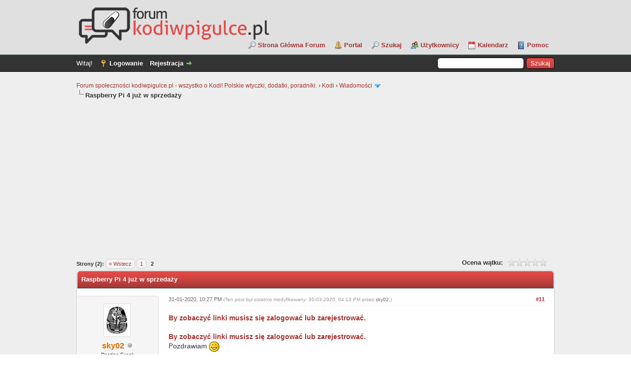

--- FILE ---
content_type: text/html; charset=UTF-8
request_url: https://forum.kodiwpigulce.pl/showthread.php?tid=1989&page=2
body_size: 48215
content:
<!DOCTYPE html PUBLIC "-//W3C//DTD XHTML 1.0 Transitional//EN" "https://www.w3.org/TR/xhtml1/DTD/xhtml1-transitional.dtd"><!-- start: showthread -->
<html xml:lang="pl" lang="pl" xmlns="http://www.w3.org/1999/xhtml">
<head>
<title>Raspberry Pi 4 już w sprzedaży</title>
<!-- start: headerinclude -->
<link rel="alternate" type="application/rss+xml" title="Najnowsze wątki (RSS 2.0)" href="https://forum.kodiwpigulce.pl/syndication.php" />
<link rel="alternate" type="application/atom+xml" title="Najnowsze wątki (Atom 1.0)" href="https://forum.kodiwpigulce.pl/syndication.php?type=atom1.0" />
<meta http-equiv="Content-Type" content="text/html; charset=UTF-8" />
<meta http-equiv="Content-Script-Type" content="text/javascript" />
<script type="text/javascript" src="https://forum.kodiwpigulce.pl/jscripts/jquery.js?ver=1806"></script>
<script type="text/javascript" src="https://forum.kodiwpigulce.pl/jscripts/jquery.plugins.min.js?ver=1806"></script>
<script type="text/javascript" src="https://forum.kodiwpigulce.pl/jscripts/general.js?ver=1810"></script>

<script language="javascript" type="text/javascript" src="https://forum.kodiwpigulce.pl/jscripts/myadvertisements.js"></script>
<link type="text/css" rel="stylesheet" href="https://forum.kodiwpigulce.pl/cache/themes/theme2/global.css?t=1669133248" />
<link type="text/css" rel="stylesheet" href="https://forum.kodiwpigulce.pl/cache/themes/theme1/star_ratings.css?t=1669379553" />
<link type="text/css" rel="stylesheet" href="https://forum.kodiwpigulce.pl/cache/themes/theme1/showthread.css?t=1669379553" />
<link type="text/css" rel="stylesheet" href="https://forum.kodiwpigulce.pl/cache/themes/theme1/css3.css?t=1669379553" />
<link type="text/css" rel="stylesheet" href="https://forum.kodiwpigulce.pl/cache/themes/theme2/myreactions.css?t=1651847380" />
<link type="text/css" rel="stylesheet" href="https://forum.kodiwpigulce.pl/cache/themes/theme1/mydropzone.css?t=1669460419" />
<link type="text/css" rel="stylesheet" href="https://forum.kodiwpigulce.pl/cache/themes/theme2/xmass.css?t=1671721409" />

<script type="text/javascript">
<!--
	lang.unknown_error = "Wystąpił nieznany błąd.";

	lang.select2_match = "Dostępny jest jeden wynik. Wciśnij enter, aby go wybrać.";
	lang.select2_matches = "Dostępnych wyników: {1}. Użyj strzałek w dół i w górę, aby nawigować.";
	lang.select2_nomatches = "Nic nie znaleziono";
	lang.select2_inputtooshort_single = "Wpisz co najmniej jeden znak";
	lang.select2_inputtooshort_plural = "Wpisz {1} lub więcej znaków";
	lang.select2_inputtoolong_single = "Usuń jeden znak";
	lang.select2_inputtoolong_plural = "Usuń {1} znaki/znaków";
	lang.select2_selectiontoobig_single = "Możesz wybrać tylko jeden wynik";
	lang.select2_selectiontoobig_plural = "Możesz wybrać tylko {1} wyniki/wyników";
	lang.select2_loadmore = "Wczytywanie większej ilości wyników";
	lang.select2_searching = "Wyszukiwanie";

	var cookieDomain = ".forum.kodiwpigulce.pl";
	var cookiePath = "/";
	var cookiePrefix = "";
	var cookieSecureFlag = "0";
	var deleteevent_confirm = "Czy na pewno chcesz usunąć to wydarzenie?";
	var removeattach_confirm = "Czy na pewno chcesz usunąć zaznaczone załączniki?";
	var loading_text = 'Wczytywanie<br />Proszę czekać&hellip;';
	var saving_changes = 'Zapisywanie zmian&hellip;';
	var use_xmlhttprequest = "1";
	var my_post_key = "d69d58181996d6e05dbddca9bd70e87c";
	var rootpath = "https://forum.kodiwpigulce.pl";
	var imagepath = "https://forum.kodiwpigulce.pl/images";
  	var yes_confirm = "Tak";
	var no_confirm = "Nie";
	var MyBBEditor = null;
	var spinner_image = "https://forum.kodiwpigulce.pl/images/spinner.gif";
	var spinner = "<img src='" + spinner_image +"' alt='' />";
	var modal_zindex = 9999;
// -->
</script>
<script>
  (function(i,s,o,g,r,a,m){i['GoogleAnalyticsObject']=r;i[r]=i[r]||function(){
  (i[r].q=i[r].q||[]).push(arguments)},i[r].l=1*new Date();a=s.createElement(o),
  m=s.getElementsByTagName(o)[0];a.async=1;a.src=g;m.parentNode.insertBefore(a,m)
  })(window,document,'script','https://www.google-analytics.com/analytics.js','ga');

  ga('create', 'UA-105327401-1', 'auto');
  ga('send', 'pageview');

</script>
<!-- end: headerinclude -->
<script type="text/javascript">
<!--
	var quickdelete_confirm = "Czy na pewno chcesz usunąć ten post?";
	var quickrestore_confirm = "Czy na pewno chcesz przywrócić ten post?";
	var allowEditReason = "1";
	lang.save_changes = "Zapisz zmiany";
	lang.cancel_edit = "Anuluj edycję";
	lang.quick_edit_update_error = "Podczas edytowania odpowiedzi wystąpił błąd:";
	lang.quick_reply_post_error = "Podczas dodawania odpowiedzi wystąpił błąd:";
	lang.quick_delete_error = "Podczas usuwania odpowiedzi wystąpił błąd:";
	lang.quick_delete_success = "Post został usunięty.";
	lang.quick_delete_thread_success = "Wątek został usunięty.";
	lang.quick_restore_error = "Podczas przywracania odpowiedzi wystąpił błąd:";
	lang.quick_restore_success = "Post został przywrócony.";
	lang.editreason = "Powód edycji";
// -->
</script>
<!-- jeditable (jquery) -->
<script type="text/javascript" src="https://forum.kodiwpigulce.pl/jscripts/report.js?ver=1804"></script>
<script src="https://forum.kodiwpigulce.pl/jscripts/jeditable/jeditable.min.js"></script>
<script type="text/javascript" src="https://forum.kodiwpigulce.pl/jscripts/thread.js?ver=1809"></script>
<script type="text/javascript" src="https://forum.kodiwpigulce.pl/jscripts/myreactions.js?ver=004"></script>

        <!-- App Indexing for Google Search -->
        <link href="android-app://com.quoord.tapatalkpro.activity/tapatalk/forum.kodiwpigulce.pl/?location=topic&amp;tid=1989&amp;page=2&amp;perpage=10&amp;fid=60&amp;channel=google-indexing" rel="alternate" />
        <link href="ios-app://307880732/tapatalk/forum.kodiwpigulce.pl/?location=topic&amp;tid=1989&amp;page=2&amp;perpage=10&amp;fid=60&amp;channel=google-indexing" rel="alternate" />
        
<meta name="description" content="By zobaczyć linki musisz się zalogować lub zarejestrować. By zobaczyć linki musisz się zalogować lub zarejestrować. Pozdrawiam" />
<link rel="canonical" href="https://forum.kodiwpigulce.pl/showthread.php?tid=1989&amp;page=2" />
</head>
<body>

    <!-- Tapatalk smart banner body start --> 
<script type="text/javascript">
    if(typeof(app_ios_id) != "undefined") {
        tapatalkDetect();
    }
    </script>

    <!-- Tapatalk smart banner body end --> 
	<!-- start: header -->
<div id="container">
		<a name="top" id="top"></a>
		<div id="header">
			<div id="logo">
				<div class="wrapper">
					<a href="https://forum.kodiwpigulce.pl/index.php"><img src="https://forum.kodiwpigulce.pl/images/logo_forum.png" alt="Forum społeczności kodiwpigulce.pl - wszystko o Kodi! Polskie wtyczki, dodatki, poradniki." title="Forum społeczności kodiwpigulce.pl - wszystko o Kodi! Polskie wtyczki, dodatki, poradniki." /></a>
					<ul class="menu top_links">
						<li><a href="https://forum.kodiwpigulce.pl/index.php" class="main_page_forum">Strona Główna Forum</a></li>
						<!-- start: header_menu_portal -->
<li><a href="https://forum.kodiwpigulce.pl/portal.php" class="portal">Portal</a></li>
<!-- end: header_menu_portal -->
						<!-- start: header_menu_search -->
<li><a href="https://forum.kodiwpigulce.pl/search.php" class="search">Szukaj</a></li>
<!-- end: header_menu_search -->
						<!-- start: header_menu_memberlist -->
<li><a href="https://forum.kodiwpigulce.pl/memberlist.php" class="memberlist">Użytkownicy</a></li>
<!-- end: header_menu_memberlist -->
						<!-- start: header_menu_calendar -->
<li><a href="https://forum.kodiwpigulce.pl/calendar.php" class="calendar">Kalendarz</a></li>
<!-- end: header_menu_calendar -->
						<li><a href="https://forum.kodiwpigulce.pl/misc.php?action=help" class="help">Pomoc</a></li>
					</ul>
				</div>
			</div>
			<div id="panel">
				<div class="upper">
					<div class="wrapper">
						<!-- start: header_quicksearch -->
						<form action="https://forum.kodiwpigulce.pl/search.php">
						<fieldset id="search">
							<input name="keywords" type="text" class="textbox" />
							<input value="Szukaj" type="submit" class="button" />
							<input type="hidden" name="action" value="do_search" />
							<input type="hidden" name="postthread" value="1" />
						</fieldset>
						</form>
<!-- end: header_quicksearch -->
						<!-- start: header_welcomeblock_guest -->
						<!-- Continuation of div(class="upper") as opened in the header template -->
						<span class="welcome">Witaj! <a href="https://forum.kodiwpigulce.pl/member.php?action=login" onclick="$('#quick_login').modal({ fadeDuration: 250, keepelement: true, zIndex: (typeof modal_zindex !== 'undefined' ? modal_zindex : 9999) }); return false;" class="login">Logowanie</a> <a href="https://forum.kodiwpigulce.pl/member.php?action=register" class="register">Rejestracja</a></span>
					</div>
				</div>
				<div class="modal" id="quick_login" style="display: none;">
					<form method="post" action="https://forum.kodiwpigulce.pl/member.php">
						<input name="action" type="hidden" value="do_login" />
						<input name="url" type="hidden" value="" />
						<input name="quick_login" type="hidden" value="1" />
						<input name="my_post_key" type="hidden" value="d69d58181996d6e05dbddca9bd70e87c" />
						<table width="100%" cellspacing="0" cellpadding="5" border="0" class="tborder">
							<tr>
								<td class="thead" colspan="2"><strong>Zaloguj się</strong></td>
							</tr>
							<!-- start: header_welcomeblock_guest_login_modal -->
<tr>
	<td class="trow1" width="25%"><strong>Login:</strong></td>
	<td class="trow1"><input name="quick_username" id="quick_login_username" type="text" value="" class="textbox initial_focus" /></td>
</tr>
<tr>
	<td class="trow2"><strong>Hasło:</strong></td>
	<td class="trow2">
		<input name="quick_password" id="quick_login_password" type="password" value="" class="textbox" /><br />
		<a href="https://forum.kodiwpigulce.pl/member.php?action=lostpw" class="lost_password">Nie pamiętam hasła</a>
	</td>
</tr>
<tr>
	<td class="trow1">&nbsp;</td>
	<td class="trow1 remember_me">
		<input name="quick_remember" id="quick_login_remember" type="checkbox" value="yes" class="checkbox" checked="checked" />
		<label for="quick_login_remember">Zapamiętaj mnie</label>
	</td>
</tr>
<tr>
	<td class="trow2" colspan="2">
		<div align="center"><input name="submit" type="submit" class="button" value="Zaloguj się" /></div>
	</td>
</tr>
<!-- end: header_welcomeblock_guest_login_modal -->
						</table>
					</form>
				</div>
				<script type="text/javascript">
					$("#quick_login input[name='url']").val($(location).attr('href'));
				</script>
<!-- end: header_welcomeblock_guest -->
					<!-- </div> in header_welcomeblock_member and header_welcomeblock_guest -->
				<!-- </div> in header_welcomeblock_member and header_welcomeblock_guest -->
			</div>
		</div>
		<div id="content">
			<div class="wrapper">
				
				
				
				
				
				
				
				<!-- start: nav -->

<div class="navigation">
<!-- start: nav_bit -->
<a href="https://forum.kodiwpigulce.pl/index.php">Forum społeczności kodiwpigulce.pl - wszystko o Kodi! Polskie wtyczki, dodatki, poradniki.</a><!-- start: nav_sep -->
&rsaquo;
<!-- end: nav_sep -->
<!-- end: nav_bit --><!-- start: nav_bit -->
<a href="forumdisplay.php?fid=31">Kodi</a><!-- start: nav_sep -->
&rsaquo;
<!-- end: nav_sep -->
<!-- end: nav_bit --><!-- start: nav_bit -->
<a href="forumdisplay.php?fid=60">Wiadomości</a><!-- start: nav_dropdown -->
 <img src="https://forum.kodiwpigulce.pl/images/arrow_down.png" alt="v" title="" class="pagination_breadcrumb_link" id="breadcrumb_multipage" /><!-- start: multipage_breadcrumb -->
<div id="breadcrumb_multipage_popup" class="pagination pagination_breadcrumb" style="display: none;">
<!-- start: multipage_page_link_current -->
 <a href="forumdisplay.php?fid=60" class="pagination_current">1</a>
<!-- end: multipage_page_link_current --><!-- start: multipage_page -->
<a href="forumdisplay.php?fid=60&amp;page=2" class="pagination_page">2</a>
<!-- end: multipage_page --><!-- start: multipage_nextpage -->
<a href="forumdisplay.php?fid=60&amp;page=2" class="pagination_next">Dalej &raquo;</a>
<!-- end: multipage_nextpage -->
</div>
<script type="text/javascript">
// <!--
	if(use_xmlhttprequest == "1")
	{
		$("#breadcrumb_multipage").popupMenu();
	}
// -->
</script>
<!-- end: multipage_breadcrumb -->
<!-- end: nav_dropdown -->
<!-- end: nav_bit --><!-- start: nav_sep_active -->
<br /><img src="https://forum.kodiwpigulce.pl/images/nav_bit.png" alt="" />
<!-- end: nav_sep_active --><!-- start: nav_bit_active -->
<span class="active">Raspberry Pi 4 już w sprzedaży</span>
<!-- end: nav_bit_active -->
</div>
<!-- end: nav -->
				<br />
<!-- end: header --><center><script async src='//pagead2.googlesyndication.com/pagead/js/adsbygoogle.js'></script>
<!-- nagłówek -->
<ins class='adsbygoogle'
     style='display:block'
     data-ad-client='ca-pub-2764292003784980'
     data-ad-slot='1599474958'
     data-ad-format='auto'></ins>
<script>
(adsbygoogle = window.adsbygoogle || []).push({});
</script></center> <br />
	
	
	<div class="float_left">
		<!-- start: multipage -->
<div class="pagination">
<span class="pages">Strony (2):</span>
<!-- start: multipage_prevpage -->
<a href="showthread.php?tid=1989" class="pagination_previous">&laquo; Wstecz</a>
<!-- end: multipage_prevpage --><!-- start: multipage_page -->
<a href="showthread.php?tid=1989" class="pagination_page">1</a>
<!-- end: multipage_page --><!-- start: multipage_page_current -->
 <span class="pagination_current">2</span>
<!-- end: multipage_page_current -->
</div>
<!-- end: multipage -->
	</div>
	<div class="float_right">
		
	</div>
	<!-- start: showthread_ratethread -->
<div style="margin-top: 6px; padding-right: 10px;" class="float_right">
		<script type="text/javascript">
		<!--
			lang.ratings_update_error = "Wystąpił błąd podczas aktualizacji reputacji.";
		// -->
		</script>
		<script type="text/javascript" src="https://forum.kodiwpigulce.pl/jscripts/rating.js?ver=1821"></script>
		<div class="inline_rating">
			<strong class="float_left" style="padding-right: 10px;">Ocena wątku:</strong>
			<ul class="star_rating star_rating_notrated" id="rating_thread_1989">
				<li style="width: 0%" class="current_rating" id="current_rating_1989">0 głosów -  średnia: 0</li>
				<li><a class="one_star" title="1 na 5 gwiazdek" href="./ratethread.php?tid=1989&amp;rating=1&amp;my_post_key=d69d58181996d6e05dbddca9bd70e87c">1</a></li>
				<li><a class="two_stars" title="2 na 5 gwiazdek" href="./ratethread.php?tid=1989&amp;rating=2&amp;my_post_key=d69d58181996d6e05dbddca9bd70e87c">2</a></li>
				<li><a class="three_stars" title="3 na 5 gwiazdek" href="./ratethread.php?tid=1989&amp;rating=3&amp;my_post_key=d69d58181996d6e05dbddca9bd70e87c">3</a></li>
				<li><a class="four_stars" title="4 na 5 gwiazdek" href="./ratethread.php?tid=1989&amp;rating=4&amp;my_post_key=d69d58181996d6e05dbddca9bd70e87c">4</a></li>
				<li><a class="five_stars" title="5 na 5 gwiazdek" href="./ratethread.php?tid=1989&amp;rating=5&amp;my_post_key=d69d58181996d6e05dbddca9bd70e87c">5</a></li>
			</ul>
		</div>
</div>
<!-- end: showthread_ratethread -->
	<table border="0" cellspacing="0" cellpadding="5" class="tborder tfixed clear">
		<tr>
			<td class="thead">
				<div class="float_right">
					<span class="smalltext"><strong><a href="javascript:void(0)" id="thread_modes"></a></strong></span>
				</div>
				<div>
					<strong>Raspberry Pi 4 już w sprzedaży</strong>
				</div>
			</td>
		</tr>
<tr><td id="posts_container">
	<div id="posts">
		<!-- start: postbit_classic -->

<a name="pid19044" id="pid19044"></a>
<div class="post classic " style="" id="post_19044">
<div class="post_author scaleimages">
	<!-- start: postbit_avatar -->
<div class="author_avatar"><a href="member.php?action=profile&amp;uid=608"><img src="https://forum.kodiwpigulce.pl/uploads/avatars/avatar_608.jpg?dateline=1551918739" alt="" width="43" height="55" /></a></div>
<!-- end: postbit_avatar -->
	<div class="author_information">
			<strong><span class="largetext"><a href="https://forum.kodiwpigulce.pl/member.php?action=profile&amp;uid=608"><span style="color: #e16b02;">sky02</span></a></span></strong> <!-- start: postbit_offline -->
<img src="https://forum.kodiwpigulce.pl/images/buddy_offline.png" title="Offline" alt="Offline" class="buddy_status" />
<!-- end: postbit_offline --><br />
			<span class="smalltext">
				Posting Freak<br />
				<img src="images/star.png" border="0" alt="*" /><img src="images/star.png" border="0" alt="*" /><img src="images/star.png" border="0" alt="*" /><img src="images/star.png" border="0" alt="*" /><img src="images/star.png" border="0" alt="*" /><br />
				<!-- start: postbit_groupimage -->
<img src="images/groupimages/english/epg.png" alt="EPG" title="EPG" />
<!-- end: postbit_groupimage --><br />
			</span>
	</div>
	<div class="author_statistics">
		<!-- start: postbit_author_user -->

	Liczba postów: 1,373<br />
	Liczba wątków: 6<br />
	Dołączył: Dec 2017
	<!-- start: postbit_reputation -->
<br />Reputacja: <!-- start: postbit_reputation_formatted_link -->
<a href="reputation.php?uid=608"><strong class="reputation_positive">186</strong></a>
<!-- end: postbit_reputation_formatted_link -->
<!-- end: postbit_reputation --><!-- start: postbit_profilefield -->
<br />Wersja Kodi: 20.0
<!-- end: postbit_profilefield --><!-- start: postbit_profilefield -->
<br />System operacyjny: <!-- start: postbit_profilefield_multiselect -->
<ul style="margin: 0; padding-left: 15px;">
<!-- start: postbit_profilefield_multiselect_value -->
<li style="margin-left: 0;">Android TV</li>
<!-- end: postbit_profilefield_multiselect_value -->
</ul>
<!-- end: postbit_profilefield_multiselect -->
<!-- end: postbit_profilefield --><!-- start: postbit_profilefield -->
<br />Urządzenie: Canal+ Box 4K
<!-- end: postbit_profilefield --><!-- start: postbit_profilefield -->
<br />Lokalizacja: https://epg.ovh
<!-- end: postbit_profilefield --><!-- start: postbit_profilefield -->
<br />Płeć: Mężczyzna
<!-- end: postbit_profilefield -->
<!-- end: postbit_author_user -->
	</div>
</div>
<div class="post_content">
	<div class="post_head">
		<!-- start: postbit_posturl -->
<div class="float_right" style="vertical-align: top">
<strong><a href="showthread.php?tid=1989&amp;pid=19044#pid19044" title="RE: Raspberry Pi 4 już w sprzedaży">#11</a></strong>

</div>
<!-- end: postbit_posturl -->
		
		<span class="post_date">31-01-2020, 10:27 PM <span class="post_edit" id="edited_by_19044"><!-- start: postbit_editedby -->
<span class="edited_post">(Ten post był ostatnio modyfikowany: 30-03-2020, 04:13 PM przez <a href="https://forum.kodiwpigulce.pl/member.php?action=profile&amp;uid=608">sky02</a>.)</span>
<!-- end: postbit_editedby --></span></span>
	
	</div>
	<div class="post_body scaleimages" id="pid_19044">
		<a href="https://forum.kodiwpigulce.pl/member.php?action=register"><b>By zobaczyć linki musisz się zalogować lub zarejestrować.</b></a><br />
<br />
<a href="https://forum.kodiwpigulce.pl/member.php?action=register"><b>By zobaczyć linki musisz się zalogować lub zarejestrować.</b></a><br />
Pozdrawiam <img src="https://forum.kodiwpigulce.pl/images/smilies/smile.png" alt="Smile" title="Smile" class="smilie smilie_1" />
	</div>
	
	
	<div class="post_meta" id="post_meta_19044">
		
	</div>
</div>
<div class="post_controls">
	<div class="postbit_buttons author_buttons float_left">
		<!-- start: postbit_www -->
<a href="https://epg.ovh" target="_blank" rel="noopener" title="Odwiedź stronę użytkownika" class="postbit_website"><span>Strona WWW</span></a>
<!-- end: postbit_www --><!-- start: postbit_find -->
<a href="search.php?action=finduser&amp;uid=608" title="Znajdź wszystkie posty użytkownika" class="postbit_find"><span>Szukaj</span></a>
<!-- end: postbit_find -->
	</div>
	<div class="postbit_buttons post_management_buttons float_right">
		<!-- start: postbit_quote -->
<a href="newreply.php?tid=1989&amp;replyto=19044" title="Odpowiedz cytując ten post" class="postbit_quote postbit_mirage"><span>Odpowiedz</span></a>
<!-- end: postbit_quote -->
	</div>
</div>
</div><div onclick="MyAdvertisements.do_click(1);">REKLAMA:<center><br><br><script async src="//pagead2.googlesyndication.com/pagead/js/adsbygoogle.js"></script>
<!-- srodek -->
<ins class="adsbygoogle" style="display: block;" data-ad-client="ca-pub-2764292003784980" data-ad-slot="9296055352" data-ad-format="auto"></ins>
<script>
(adsbygoogle = window.adsbygoogle || []).push({});
</script><br></center></div>
<!-- end: postbit_classic --><!-- start: postbit_classic -->

<a name="pid22321" id="pid22321"></a>
<div class="post classic " style="" id="post_22321">
<div class="post_author scaleimages">
	<!-- start: postbit_avatar -->
<div class="author_avatar"><a href="member.php?action=profile&amp;uid=2506"><img src="https://forum.kodiwpigulce.pl/images/default_avatar.png" alt="" width="55" height="55" /></a></div>
<!-- end: postbit_avatar -->
	<div class="author_information">
			<strong><span class="largetext"><a href="https://forum.kodiwpigulce.pl/member.php?action=profile&amp;uid=2506"><font color="green">jon1022</font></a></span></strong> <!-- start: postbit_offline -->
<img src="https://forum.kodiwpigulce.pl/images/buddy_offline.png" title="Offline" alt="Offline" class="buddy_status" />
<!-- end: postbit_offline --><br />
			<span class="smalltext">
				Posting Freak<br />
				<img src="images/star.png" border="0" alt="*" /><img src="images/star.png" border="0" alt="*" /><img src="images/star.png" border="0" alt="*" /><img src="images/star.png" border="0" alt="*" /><img src="images/star.png" border="0" alt="*" /><br />
				
			</span>
	</div>
	<div class="author_statistics">
		<!-- start: postbit_author_user -->

	Liczba postów: 835<br />
	Liczba wątków: 15<br />
	Dołączył: May 2018
	<!-- start: postbit_reputation -->
<br />Reputacja: <!-- start: postbit_reputation_formatted_link -->
<a href="reputation.php?uid=2506"><strong class="reputation_positive">60</strong></a>
<!-- end: postbit_reputation_formatted_link -->
<!-- end: postbit_reputation --><!-- start: postbit_profilefield -->
<br />Wersja Kodi: 20.0
<!-- end: postbit_profilefield --><!-- start: postbit_profilefield -->
<br />System operacyjny: <!-- start: postbit_profilefield_multiselect -->
<ul style="margin: 0; padding-left: 15px;">
<!-- start: postbit_profilefield_multiselect_value -->
<li style="margin-left: 0;">Linux</li>
<!-- end: postbit_profilefield_multiselect_value -->
</ul>
<!-- end: postbit_profilefield_multiselect -->
<!-- end: postbit_profilefield --><!-- start: postbit_profilefield -->
<br />Urządzenie: Raspberry pi 4b
<!-- end: postbit_profilefield --><!-- start: postbit_profilefield -->
<br />Lokalizacja: Polska
<!-- end: postbit_profilefield --><!-- start: postbit_profilefield -->
<br />Płeć: Mężczyzna
<!-- end: postbit_profilefield -->
<!-- end: postbit_author_user -->
	</div>
</div>
<div class="post_content">
	<div class="post_head">
		<!-- start: postbit_posturl -->
<div class="float_right" style="vertical-align: top">
<strong><a href="showthread.php?tid=1989&amp;pid=22321#pid22321" title="RE: Raspberry Pi 4 już w sprzedaży">#12</a></strong>

</div>
<!-- end: postbit_posturl -->
		
		<span class="post_date">11-05-2020, 06:04 PM <span class="post_edit" id="edited_by_22321"></span></span>
	
	</div>
	<div class="post_body scaleimages" id="pid_22321">
		Dawno nie widziany Milhouse wrócił do pracy:<br />
<br />
<a href="https://forum.kodiwpigulce.pl/member.php?action=register"><b>By zobaczyć linki musisz się zalogować lub zarejestrować.</b></a><br />
<br />
Ale chyba gość stracił zapał do libreelec/Kodiego <img src="https://forum.kodiwpigulce.pl/images/smilies/sad.png" alt="Sad" title="Sad" class="smilie smilie_8" /><br />
Czyli tempo prac nad PI4 jeszcze spadnie...
	</div>
	
	
	<div class="post_meta" id="post_meta_22321">
		
	</div>
</div>
<div class="post_controls">
	<div class="postbit_buttons author_buttons float_left">
		<!-- start: postbit_find -->
<a href="search.php?action=finduser&amp;uid=2506" title="Znajdź wszystkie posty użytkownika" class="postbit_find"><span>Szukaj</span></a>
<!-- end: postbit_find -->
	</div>
	<div class="postbit_buttons post_management_buttons float_right">
		<!-- start: postbit_quote -->
<a href="newreply.php?tid=1989&amp;replyto=22321" title="Odpowiedz cytując ten post" class="postbit_quote postbit_mirage"><span>Odpowiedz</span></a>
<!-- end: postbit_quote -->
	</div>
</div>
</div>
<!-- end: postbit_classic --><!-- start: postbit_classic -->

<a name="pid22359" id="pid22359"></a>
<div class="post classic " style="" id="post_22359">
<div class="post_author scaleimages">
	<!-- start: postbit_avatar -->
<div class="author_avatar"><a href="member.php?action=profile&amp;uid=608"><img src="https://forum.kodiwpigulce.pl/uploads/avatars/avatar_608.jpg?dateline=1551918739" alt="" width="43" height="55" /></a></div>
<!-- end: postbit_avatar -->
	<div class="author_information">
			<strong><span class="largetext"><a href="https://forum.kodiwpigulce.pl/member.php?action=profile&amp;uid=608"><span style="color: #e16b02;">sky02</span></a></span></strong> <!-- start: postbit_offline -->
<img src="https://forum.kodiwpigulce.pl/images/buddy_offline.png" title="Offline" alt="Offline" class="buddy_status" />
<!-- end: postbit_offline --><br />
			<span class="smalltext">
				Posting Freak<br />
				<img src="images/star.png" border="0" alt="*" /><img src="images/star.png" border="0" alt="*" /><img src="images/star.png" border="0" alt="*" /><img src="images/star.png" border="0" alt="*" /><img src="images/star.png" border="0" alt="*" /><br />
				<!-- start: postbit_groupimage -->
<img src="images/groupimages/english/epg.png" alt="EPG" title="EPG" />
<!-- end: postbit_groupimage --><br />
			</span>
	</div>
	<div class="author_statistics">
		<!-- start: postbit_author_user -->

	Liczba postów: 1,373<br />
	Liczba wątków: 6<br />
	Dołączył: Dec 2017
	<!-- start: postbit_reputation -->
<br />Reputacja: <!-- start: postbit_reputation_formatted_link -->
<a href="reputation.php?uid=608"><strong class="reputation_positive">186</strong></a>
<!-- end: postbit_reputation_formatted_link -->
<!-- end: postbit_reputation --><!-- start: postbit_profilefield -->
<br />Wersja Kodi: 20.0
<!-- end: postbit_profilefield --><!-- start: postbit_profilefield -->
<br />System operacyjny: <!-- start: postbit_profilefield_multiselect -->
<ul style="margin: 0; padding-left: 15px;">
<!-- start: postbit_profilefield_multiselect_value -->
<li style="margin-left: 0;">Android TV</li>
<!-- end: postbit_profilefield_multiselect_value -->
</ul>
<!-- end: postbit_profilefield_multiselect -->
<!-- end: postbit_profilefield --><!-- start: postbit_profilefield -->
<br />Urządzenie: Canal+ Box 4K
<!-- end: postbit_profilefield --><!-- start: postbit_profilefield -->
<br />Lokalizacja: https://epg.ovh
<!-- end: postbit_profilefield --><!-- start: postbit_profilefield -->
<br />Płeć: Mężczyzna
<!-- end: postbit_profilefield -->
<!-- end: postbit_author_user -->
	</div>
</div>
<div class="post_content">
	<div class="post_head">
		<!-- start: postbit_posturl -->
<div class="float_right" style="vertical-align: top">
<strong><a href="showthread.php?tid=1989&amp;pid=22359#pid22359" title="RE: Raspberry Pi 4 już w sprzedaży">#13</a></strong>

</div>
<!-- end: postbit_posturl -->
		
		<span class="post_date">13-05-2020, 01:42 AM <span class="post_edit" id="edited_by_22359"><!-- start: postbit_editedby -->
<span class="edited_post">(Ten post był ostatnio modyfikowany: 13-05-2020, 02:30 AM przez <a href="https://forum.kodiwpigulce.pl/member.php?action=profile&amp;uid=608">sky02</a>.)</span>
<!-- end: postbit_editedby --></span></span>
	
	</div>
	<div class="post_body scaleimages" id="pid_22359">
		<span style="font-size: small;" class="mycode_size"><span style="color: #000000;" class="mycode_color">Witaj. To też nie tak. Jak Kodi w miarę działa, to LibreELEC przymuliło a to właśnie na nim bazuje Milhouse</span><span style="color: #000000;" class="mycode_color">, bez kodu źródłowego nie za wiele zrobi. Owszem udziela się w głównym projekcie, ale nie wszystko od niego zależy. Nie wspomnę o Linuxsie i zmianach w jądrze.</span></span><br />
<span style="color: #000000;" class="mycode_color"><span style="font-size: small;" class="mycode_size"> <span style="color: #074454;" class="mycode_color">Include [env] </span><a href="https://forum.kodiwpigulce.pl/member.php?action=register"><b>By zobaczyć linki musisz się zalogować lub zarejestrować.</b></a><span style="color: #074454;" class="mycode_color"> (</span><a href="https://forum.kodiwpigulce.pl/member.php?action=register"><b>By zobaczyć linki musisz się zalogować lub zarejestrować.</b></a><span style="color: #074454;" class="mycode_color">): linux (RPi): update to linux-5.4.45</span></span></span><br />
<span style="color: #074454;" class="mycode_color"><span style="font-size: small;" class="mycode_size"><span style="color: #000000;" class="mycode_color"> a </span>porównanie<span style="color: #000000;" class="mycode_color"> </span><span style="color: #000000;" class="mycode_color"> CoreELEC Linux Version 3.14.29</span></span></span><br />
<span style="color: #000000;" class="mycode_color"><span style="font-size: small;" class="mycode_size">  Pozdrawiam <img src="https://forum.kodiwpigulce.pl/images/smilies/smile.png" alt="Smile" title="Smile" class="smilie smilie_1" /></span></span><br />
<span style="color: #000000;" class="mycode_color"><span style="font-size: small;" class="mycode_size">Ps. Kliknij w niebieskie a dowiesz się że <span style="color: #000000;" class="mycode_color"><span style="font-size: small;" class="mycode_size"><span style="font-family: Tahoma, Verdana, Arial, sans-serif;" class="mycode_font">Milhouse nie śpi <img src="https://forum.kodiwpigulce.pl/images/smilies/wink.png" alt="Wink" title="Wink" class="smilie smilie_2" /></span></span></span></span></span>
	</div>
	
	
	<div class="post_meta" id="post_meta_22359">
		
	</div>
</div>
<div class="post_controls">
	<div class="postbit_buttons author_buttons float_left">
		<!-- start: postbit_www -->
<a href="https://epg.ovh" target="_blank" rel="noopener" title="Odwiedź stronę użytkownika" class="postbit_website"><span>Strona WWW</span></a>
<!-- end: postbit_www --><!-- start: postbit_find -->
<a href="search.php?action=finduser&amp;uid=608" title="Znajdź wszystkie posty użytkownika" class="postbit_find"><span>Szukaj</span></a>
<!-- end: postbit_find -->
	</div>
	<div class="postbit_buttons post_management_buttons float_right">
		<!-- start: postbit_quote -->
<a href="newreply.php?tid=1989&amp;replyto=22359" title="Odpowiedz cytując ten post" class="postbit_quote postbit_mirage"><span>Odpowiedz</span></a>
<!-- end: postbit_quote -->
	</div>
</div>
</div>
<!-- end: postbit_classic --><!-- start: postbit_classic -->

<a name="pid34134" id="pid34134"></a>
<div class="post classic " style="" id="post_34134">
<div class="post_author scaleimages">
	<!-- start: postbit_avatar -->
<div class="author_avatar"><a href="member.php?action=profile&amp;uid=2506"><img src="https://forum.kodiwpigulce.pl/images/default_avatar.png" alt="" width="55" height="55" /></a></div>
<!-- end: postbit_avatar -->
	<div class="author_information">
			<strong><span class="largetext"><a href="https://forum.kodiwpigulce.pl/member.php?action=profile&amp;uid=2506"><font color="green">jon1022</font></a></span></strong> <!-- start: postbit_offline -->
<img src="https://forum.kodiwpigulce.pl/images/buddy_offline.png" title="Offline" alt="Offline" class="buddy_status" />
<!-- end: postbit_offline --><br />
			<span class="smalltext">
				Posting Freak<br />
				<img src="images/star.png" border="0" alt="*" /><img src="images/star.png" border="0" alt="*" /><img src="images/star.png" border="0" alt="*" /><img src="images/star.png" border="0" alt="*" /><img src="images/star.png" border="0" alt="*" /><br />
				
			</span>
	</div>
	<div class="author_statistics">
		<!-- start: postbit_author_user -->

	Liczba postów: 835<br />
	Liczba wątków: 15<br />
	Dołączył: May 2018
	<!-- start: postbit_reputation -->
<br />Reputacja: <!-- start: postbit_reputation_formatted_link -->
<a href="reputation.php?uid=2506"><strong class="reputation_positive">60</strong></a>
<!-- end: postbit_reputation_formatted_link -->
<!-- end: postbit_reputation --><!-- start: postbit_profilefield -->
<br />Wersja Kodi: 20.0
<!-- end: postbit_profilefield --><!-- start: postbit_profilefield -->
<br />System operacyjny: <!-- start: postbit_profilefield_multiselect -->
<ul style="margin: 0; padding-left: 15px;">
<!-- start: postbit_profilefield_multiselect_value -->
<li style="margin-left: 0;">Linux</li>
<!-- end: postbit_profilefield_multiselect_value -->
</ul>
<!-- end: postbit_profilefield_multiselect -->
<!-- end: postbit_profilefield --><!-- start: postbit_profilefield -->
<br />Urządzenie: Raspberry pi 4b
<!-- end: postbit_profilefield --><!-- start: postbit_profilefield -->
<br />Lokalizacja: Polska
<!-- end: postbit_profilefield --><!-- start: postbit_profilefield -->
<br />Płeć: Mężczyzna
<!-- end: postbit_profilefield -->
<!-- end: postbit_author_user -->
	</div>
</div>
<div class="post_content">
	<div class="post_head">
		<!-- start: postbit_posturl -->
<div class="float_right" style="vertical-align: top">
<strong><a href="showthread.php?tid=1989&amp;pid=34134#pid34134" title="RE: Raspberry Pi 4 już w sprzedaży">#14</a></strong>

</div>
<!-- end: postbit_posturl -->
		
		<span class="post_date">21-10-2021, 08:20 AM <span class="post_edit" id="edited_by_34134"></span></span>
	
	</div>
	<div class="post_body scaleimages" id="pid_34134">
		Nie ciekawie się dzieje w temacie raspberry pi - ceny mają wzrosnąć.<br />
<br />
<a href="https://forum.kodiwpigulce.pl/member.php?action=register"><b>By zobaczyć linki musisz się zalogować lub zarejestrować.</b></a>
	</div>
	
	
	<div class="post_meta" id="post_meta_34134">
		
	</div>
</div>
<div class="post_controls">
	<div class="postbit_buttons author_buttons float_left">
		<!-- start: postbit_find -->
<a href="search.php?action=finduser&amp;uid=2506" title="Znajdź wszystkie posty użytkownika" class="postbit_find"><span>Szukaj</span></a>
<!-- end: postbit_find -->
	</div>
	<div class="postbit_buttons post_management_buttons float_right">
		<!-- start: postbit_quote -->
<a href="newreply.php?tid=1989&amp;replyto=34134" title="Odpowiedz cytując ten post" class="postbit_quote postbit_mirage"><span>Odpowiedz</span></a>
<!-- end: postbit_quote -->
	</div>
</div>
</div>
<!-- end: postbit_classic -->
	</div>
</td></tr>
		<tr>
			<td class="tfoot">
				<!-- start: showthread_search -->
	<div class="float_right">
		<form action="search.php" method="post">
			<input type="hidden" name="action" value="thread" />
			<input type="hidden" name="tid" value="1989" />
			<input type="text" name="keywords" value="Wpisz słowa kluczowe" onfocus="if(this.value == 'Wpisz słowa kluczowe') { this.value = ''; }" onblur="if(this.value=='') { this.value='Wpisz słowa kluczowe'; }" class="textbox" size="25" />
			<input type="submit" class="button" value="Przeszukaj wątek" />
		</form>
	</div>
<!-- end: showthread_search -->
				<div>
					<strong>&laquo; <a href="showthread.php?tid=1989&amp;action=nextoldest">Starszy wątek</a> | <a href="showthread.php?tid=1989&amp;action=nextnewest">Nowszy wątek</a> &raquo;</strong>
				</div>
			</td>
		</tr>
	</table>
	<div class="float_left">
		<!-- start: multipage -->
<div class="pagination">
<span class="pages">Strony (2):</span>
<!-- start: multipage_prevpage -->
<a href="showthread.php?tid=1989" class="pagination_previous">&laquo; Wstecz</a>
<!-- end: multipage_prevpage --><!-- start: multipage_page -->
<a href="showthread.php?tid=1989" class="pagination_page">1</a>
<!-- end: multipage_page --><!-- start: multipage_page_current -->
 <span class="pagination_current">2</span>
<!-- end: multipage_page_current -->
</div>
<!-- end: multipage -->
	</div>
	<div style="padding-top: 4px;" class="float_right">
		
	</div>
	<br class="clear" />
	
	
	
	<br />
	<div class="float_left">
		<ul class="thread_tools">
			<li class="printable"><a href="printthread.php?tid=1989">Pokaż wersję do druku</a></li>
			
			
			
		</ul>
	</div>

	<div class="float_right" style="text-align: right;">
		
		<!-- start: forumjump_advanced -->
<form action="forumdisplay.php" method="get">
<span class="smalltext"><strong>Skocz do:</strong></span>
<select name="fid" class="forumjump">
<option value="-4">Prywatne wiadomości</option>
<option value="-3">Panel użytkownika</option>
<option value="-5">Kto jest online</option>
<option value="-2">Szukaj&hellip;</option>
<option value="-1">Strona główna forum</option>
<!-- start: forumjump_bit -->
<option value="3" > Dyskusja ogólna</option>
<!-- end: forumjump_bit --><!-- start: forumjump_bit -->
<option value="61" >-- Promocje</option>
<!-- end: forumjump_bit --><!-- start: forumjump_bit -->
<option value="37" >-- Konkursy</option>
<!-- end: forumjump_bit --><!-- start: forumjump_bit -->
<option value="4" >-- Aktualności</option>
<!-- end: forumjump_bit --><!-- start: forumjump_bit -->
<option value="5" >-- Sugestie, błędy, poprawki...</option>
<!-- end: forumjump_bit --><!-- start: forumjump_bit -->
<option value="6" >-- Poradniki z kodiwpigulce.pl</option>
<!-- end: forumjump_bit --><!-- start: forumjump_bit -->
<option value="31" > Kodi</option>
<!-- end: forumjump_bit --><!-- start: forumjump_bit -->
<option value="60" selected="selected">-- Wiadomości</option>
<!-- end: forumjump_bit --><!-- start: forumjump_bit -->
<option value="33" >-- Skórki</option>
<!-- end: forumjump_bit --><!-- start: forumjump_bit -->
<option value="71" >-- Zmodyfikowałem wtyczkę</option>
<!-- end: forumjump_bit --><!-- start: forumjump_bit -->
<option value="69" > TV BOXy i inne urządzenia</option>
<!-- end: forumjump_bit --><!-- start: forumjump_bit -->
<option value="35" >-- Dyskusja ogólna</option>
<!-- end: forumjump_bit --><!-- start: forumjump_bit -->
<option value="70" >-- Oprogramowanie / Firmware</option>
<!-- end: forumjump_bit --><!-- start: forumjump_bit -->
<option value="57" >-- Testy, recenzje, opinie.</option>
<!-- end: forumjump_bit --><!-- start: forumjump_bit -->
<option value="65" > EPG.OVH</option>
<!-- end: forumjump_bit --><!-- start: forumjump_bit -->
<option value="66" >-- Aktualizacje i zmiany</option>
<!-- end: forumjump_bit --><!-- start: forumjump_bit -->
<option value="67" >-- Problemy </option>
<!-- end: forumjump_bit --><!-- start: forumjump_bit -->
<option value="68" >-- Główny dział z EPG</option>
<!-- end: forumjump_bit --><!-- start: forumjump_bit -->
<option value="46" > Android/AndroidTV</option>
<!-- end: forumjump_bit --><!-- start: forumjump_bit -->
<option value="47" >-- Aplikacje</option>
<!-- end: forumjump_bit --><!-- start: forumjump_bit -->
<option value="48" >-- Pomoc &amp; Poradniki</option>
<!-- end: forumjump_bit --><!-- start: forumjump_bit -->
<option value="50" > iOS</option>
<!-- end: forumjump_bit --><!-- start: forumjump_bit -->
<option value="52" >-- Pomoc &amp; Poradniki</option>
<!-- end: forumjump_bit --><!-- start: forumjump_bit -->
<option value="51" >-- Aplikacje</option>
<!-- end: forumjump_bit --><!-- start: forumjump_bit -->
<option value="7" > Pomoc z Kodi</option>
<!-- end: forumjump_bit --><!-- start: forumjump_bit -->
<option value="14" >-- Kodi dla początkujących</option>
<!-- end: forumjump_bit --><!-- start: forumjump_bit -->
<option value="23" >-- Poszukuję wtyczki</option>
<!-- end: forumjump_bit --><!-- start: forumjump_bit -->
<option value="22" >-- Problemy z wtyczkami</option>
<!-- end: forumjump_bit --><!-- start: forumjump_bit -->
<option value="15" >-- Problem z Kodi</option>
<!-- end: forumjump_bit --><!-- start: forumjump_bit -->
<option value="64" >---- CoreELEC</option>
<!-- end: forumjump_bit --><!-- start: forumjump_bit -->
<option value="16" >---- Android</option>
<!-- end: forumjump_bit --><!-- start: forumjump_bit -->
<option value="21" >---- LibreELEC</option>
<!-- end: forumjump_bit --><!-- start: forumjump_bit -->
<option value="17" >---- Windows</option>
<!-- end: forumjump_bit --><!-- start: forumjump_bit -->
<option value="20" >---- OpenELEC</option>
<!-- end: forumjump_bit --><!-- start: forumjump_bit -->
<option value="19" >---- Linux</option>
<!-- end: forumjump_bit --><!-- start: forumjump_bit -->
<option value="18" >---- iOS</option>
<!-- end: forumjump_bit --><!-- start: forumjump_bit -->
<option value="25" > Repozytorium kodiwpigulce.pl</option>
<!-- end: forumjump_bit --><!-- start: forumjump_bit -->
<option value="27" >-- Zgłaszanie błędów, sugestie, propozycje</option>
<!-- end: forumjump_bit --><!-- start: forumjump_bit -->
<option value="28" >-- Dodatki</option>
<!-- end: forumjump_bit --><!-- start: forumjump_bit -->
<option value="26" >-- Aktualizacje</option>
<!-- end: forumjump_bit --><!-- start: forumjump_bit -->
<option value="38" > Luźno</option>
<!-- end: forumjump_bit --><!-- start: forumjump_bit -->
<option value="43" >-- Filmy</option>
<!-- end: forumjump_bit --><!-- start: forumjump_bit -->
<option value="42" >-- Seriale</option>
<!-- end: forumjump_bit --><!-- start: forumjump_bit -->
<option value="39" >-- Off topic</option>
<!-- end: forumjump_bit --><!-- start: forumjump_bit -->
<option value="53" >-- Kosz</option>
<!-- end: forumjump_bit --><!-- start: forumjump_bit -->
<option value="29" > Bazar</option>
<!-- end: forumjump_bit --><!-- start: forumjump_bit -->
<option value="30" >-- Sprzedam / Kupię / Zamienię</option>
<!-- end: forumjump_bit -->
</select>
<!-- start: gobutton -->
<input type="submit" class="button" value="OK" />
<!-- end: gobutton -->
</form>
<script type="text/javascript">
$(".forumjump").on('change', function() {
	var option = $(this).val();

	if(option < 0)
	{
		window.location = 'forumdisplay.php?fid='+option;
	}
	else
	{
		window.location = 'forumdisplay.php?fid='+option;
	}
});
</script>
<!-- end: forumjump_advanced -->
	</div>
	<br class="clear" />
	<!-- start: showthread_usersbrowsing -->
<br />
<span class="smalltext">Użytkownicy przeglądający ten wątek: 1 gości</span>
<br />
<!-- end: showthread_usersbrowsing -->
	<!-- start: footer -->
<div onclick="MyAdvertisements.do_click(2);"><br><center><script async src="//pagead2.googlesyndication.com/pagead/js/adsbygoogle.js"></script>
<!-- srodek -->
<ins class="adsbygoogle" style="display: block;" data-ad-client="ca-pub-2764292003784980" data-ad-slot="9296055352" data-ad-format="auto"></ins>
<script>
(adsbygoogle = window.adsbygoogle || []).push({});
</script></center></div>

	</div>
</div>
<div id="footer">
	<div class="upper">
		<div class="wrapper">
			<!-- start: footer_languageselect -->
<div class="language">
<form method="POST" action="/showthread.php" id="lang_select">
	<input type="hidden" name="tid" value="1989" />
<input type="hidden" name="page" value="2" />

	<input type="hidden" name="my_post_key" value="d69d58181996d6e05dbddca9bd70e87c" />
	<select name="language" onchange="MyBB.changeLanguage();">
		<optgroup label="Wybierz język">
			<!-- start: footer_languageselect_option -->
<option value="english">&nbsp;&nbsp;&nbsp;English (American)</option>
<!-- end: footer_languageselect_option --><!-- start: footer_languageselect_option -->
<option value="polish" selected="selected">&nbsp;&nbsp;&nbsp;Polski</option>
<!-- end: footer_languageselect_option -->
		</optgroup>
	</select>
	<!-- start: gobutton -->
<input type="submit" class="button" value="OK" />
<!-- end: gobutton -->
</form>
</div>
<!-- end: footer_languageselect -->
			<!-- start: footer_themeselect -->
<div class="theme">
<form method="POST" action="/showthread.php" id="theme_select">
	<input type="hidden" name="tid" value="1989" />
<input type="hidden" name="page" value="2" />

	<input type="hidden" name="my_post_key" value="d69d58181996d6e05dbddca9bd70e87c" />
	<!-- start: footer_themeselector -->
<select name="theme" onchange="MyBB.changeTheme();">
<optgroup label="Wybierz styl">
<!-- start: usercp_themeselector_option -->
<option value="2">Default</option>
<!-- end: usercp_themeselector_option --><!-- start: usercp_themeselector_option -->
<option value="4">NetPen</option>
<!-- end: usercp_themeselector_option --><!-- start: usercp_themeselector_option -->
<option value="3">The Gray</option>
<!-- end: usercp_themeselector_option -->
</optgroup>
</select>
<!-- end: footer_themeselector -->
	<!-- start: gobutton -->
<input type="submit" class="button" value="OK" />
<!-- end: gobutton -->
</form>
</div>
<!-- end: footer_themeselect -->
			<ul class="menu bottom_links">
				<!-- start: footer_contactus -->
<li><a href="https://forum.kodiwpigulce.pl/contact.php">Kontakt</a></li>
<!-- end: footer_contactus -->
				<li><a href="https://kodiwpigulce.pl/">kodiwpigulce.pl</a></li>
				<li><a href="#top">Wróć do góry</a></li>
				<li><a href="https://forum.kodiwpigulce.pl/misc.php?action=markread">Oznacz wszystkie działy jako przeczytane</a></li>
				<li><a href="https://forum.kodiwpigulce.pl/misc.php?action=syndication">RSS</a></li>
			</ul>
		</div>
	</div>
	<div class="lower">
		<div class="wrapper">
			<span id="current_time"><strong>Aktualny czas:</strong> 28-01-2026, 11:32 PM</span>
			<span id="copyright">
				<!-- MyBB is free software developed and maintained by a volunteer community.
					It would be much appreciated by the MyBB Group if you left the full copyright and "powered by" notice intact,
					to show your support for MyBB.  If you choose to remove or modify the copyright below,
					you may be refused support on the MyBB Community Forums.

					This is free software, support us and we'll support you. -->
				Polskie tłumaczenie &copy; 2007-2026 <a href="https://webboard.pl">Polski Support MyBB</a> <a href="https://mybb.com" target="_blank">MyBB</a>, &copy; 2002-2026 <a href="https://mybb.com" target="_blank">MyBB Group</a>.<br>Nasze strony: <a href='https://epg.ovh/'>Darmowe polskie EPG dla list m3u z IPTV</a><br>Monitor: <a href='https://kodiwpigulce.pl/up/'>UPTIME ROBOT</a>
				<!-- End powered by -->
			</span>
		</div>
	</div>
</div>
<!-- The following piece of code allows MyBB to run scheduled tasks. DO NOT REMOVE --><!-- End task image code -->

</div>
<!-- end: footer -->
	<div id="thread_modes_popup" class="popup_menu" style="display: none;"><div class="popup_item_container"><a href="showthread.php?mode=linear&amp;tid=1989&amp;pid=19044#pid19044" class="popup_item">Tryb normalny</a></div><div class="popup_item_container"><a href="showthread.php?mode=threaded&amp;tid=1989&amp;pid=19044#pid19044" class="popup_item">Tryb drzewa</a></div></div>
	<script type="text/javascript">
	// <!--
		if(use_xmlhttprequest == "1")
		{
			$("#thread_modes").popupMenu();
		}
	// -->
	</script>
	<script type="text/javascript">
		$(".author_avatar img").error(function () {
			$(this).unbind("error").closest('.author_avatar').remove();
		});
	</script>
<script type="text/javascript">var aut_maxnamelength = '30',
	aut_maxnumberitems = '10',
	aut_max_length = 15,
	aut_spacesupp = '0',
	aut_avatar_set = '0',
	aut_thread_part = '0',
	aut_tid = 1989;
</script>
<script type="text/javascript" src="https://forum.kodiwpigulce.pl/jscripts/automention/xregexp-all-min.js?ver=1.4.0"></script>
<link rel="stylesheet" href="https://forum.kodiwpigulce.pl/jscripts/automention/jquery.atwho.min.css?ver=1.4.0" type="text/css" media="all" />
<script type="text/javascript" src="https://forum.kodiwpigulce.pl/jscripts/automention/jquery.caret.min.js?ver=1.4.0"></script>
<script type="text/javascript" src="https://forum.kodiwpigulce.pl/jscripts/automention/jquery.atwho.min.js?ver=1.4.0"></script>
<script type="text/javascript" src="https://forum.kodiwpigulce.pl/jscripts/automention/automention.js?ver=1.4.0"></script></body>
</html>
<!-- end: showthread -->

--- FILE ---
content_type: text/html; charset=utf-8
request_url: https://www.google.com/recaptcha/api2/aframe
body_size: 268
content:
<!DOCTYPE HTML><html><head><meta http-equiv="content-type" content="text/html; charset=UTF-8"></head><body><script nonce="zV9WVK3bYae6lQHcOaN4FQ">/** Anti-fraud and anti-abuse applications only. See google.com/recaptcha */ try{var clients={'sodar':'https://pagead2.googlesyndication.com/pagead/sodar?'};window.addEventListener("message",function(a){try{if(a.source===window.parent){var b=JSON.parse(a.data);var c=clients[b['id']];if(c){var d=document.createElement('img');d.src=c+b['params']+'&rc='+(localStorage.getItem("rc::a")?sessionStorage.getItem("rc::b"):"");window.document.body.appendChild(d);sessionStorage.setItem("rc::e",parseInt(sessionStorage.getItem("rc::e")||0)+1);localStorage.setItem("rc::h",'1769643170774');}}}catch(b){}});window.parent.postMessage("_grecaptcha_ready", "*");}catch(b){}</script></body></html>

--- FILE ---
content_type: text/css
request_url: https://forum.kodiwpigulce.pl/cache/themes/theme2/myreactions.css?t=1651847380
body_size: 3751
content:
.myreactions-container {
  padding: 10px;
  border-top: 1px solid #ccc;
}
.myreactions-container.myreactions-profile-container {
	padding: 0;
	border: 0;
}
.myreactions-reactions, .myreactions-reaction {
  background: #f5f5f5;
  border: 1px solid #ccc;
  display: inline-block;
  border-radius: 6px;
}

.myreactions-reaction {
  display: inline-block;
  margin: 2px;
  padding: 5px;
  float: left;
}
.myreactions-reactions {
	float: left;
	margin-right: 5px;
}
.myreactions-reaction span {
  float: right;
  margin-left: 5px;
}
.myreactions-reactions img {
  margin: 5px;
  float: left;
  display: inline-block;
}

/* Add Reaction */
.reaction-add {
  display: none;
  margin: 0;
  float: left;
  cursor: pointer;
}
.reaction-add span {
  display: none;	
}
.myreactions-reaction + .reaction-add {
  margin: 2px;	
}
.myreactions-container:hover .reaction-add, .reaction-add.reaction-add-force, .reaction-add.reaction-add-force span {
  display: inline-block;
}

/* Reacted */
.myreactions-container .myreactions-reacted img {
  position: relative;
}
.myreactions-container .myreactions-reacted img + span {
	cursor: pointer;
	display: inline-block;
    margin-right: 5px;
}

/* Reaction Modal */
.myreactions-react img {
	width: 24px;
	height: 24px;
	padding: 5px;
}
.reaction-add, .myreactions-react img {
	cursor: pointer;
}
.myreactions-react img.disabled {
	cursor: not-allowed;
	opacity: 0.25;
	-webkit-filter: grayscale(100%);
    filter: grayscale(100%);
}

/* Reaction image sizes */
.myreactions-container.reactions-16 img {
  width: 16px;
  height: 16px;
}
.myreactions-container.reactions-16 .myreactions-reaction span, .myreactions-container.reactions-16 .myreactions-reacted {
  font-size: 12px;
  line-height: 16px;
}
.myreactions-container.reactions-16 .myreactions-reactions .reaction-add + span {
  font-size: 12px;
  line-height: 26px;
}
.myreactions-container.reactions-16 .myreactions-reacted img {
  top: 4px;
}
.myreactions-container.reactions-20 img {
  width: 20px;
  height: 20px;
}
.myreactions-container.reactions-20 .myreactions-reaction span, .myreactions-container.reactions-20 .myreactions-reacted {
  font-size: 13px;
  line-height: 20px;
}
.myreactions-container.reactions-20 .myreactions-reactions .reaction-add + span {
  font-size: 13px;
  line-height: 30px;
}
.myreactions-container.reactions-20 .myreactions-reacted img {
  top: 6px;
}
.myreactions-container.reactions-24 img {
  width: 24px;
  height: 24px;
}
.myreactions-container.reactions-24 .myreactions-reaction span, .myreactions-container.reactions-24 .myreactions-reacted {
  font-size: 14px;
  line-height: 24px;
}
.myreactions-container.reactions-24 .myreactions-reactions .reaction-add + span {
  font-size: 14px;
  line-height: 34px;
}
.myreactions-container.reactions-24 .myreactions-reacted img {
  top: 7px;
}
.myreactions-container.reactions-28 img {
  width: 28px;
  height: 28px;
}
.myreactions-container.reactions-28 .myreactions-reaction span, .myreactions-container.reactions-28 .myreactions-reacted {
  font-size: 15px;
  line-height: 28px;
}
.myreactions-container.reactions-28 .myreactions-reactions .reaction-add + span {
  font-size: 15px;
  line-height: 38px;
}
.myreactions-container.reactions-28 .myreactions-reacted img {
  top: 7px;
}
.myreactions-container.reactions-32 img {
  width: 32px;
  height: 32px;
}
.myreactions-container.reactions-32 .myreactions-reaction span, .myreactions-container.reactions-32 .myreactions-reacted {
  font-size: 16px;
  line-height: 32px;
}
.myreactions-container.reactions-32 .myreactions-reactions .reaction-add + span {
  font-size: 16px;
  line-height: 42px;
}
.myreactions-container.reactions-32 .myreactions-reacted img {
  top: 8px;
}

--- FILE ---
content_type: text/css
request_url: https://forum.kodiwpigulce.pl/jscripts/automention/jquery.atwho.min.css?ver=1.4.0
body_size: 741
content:
.atwho-view{position:absolute;top:0;left:0;display:none;margin-top:18px;background:#fff;color:#000;border:1px solid #DDD;border-radius:3px;box-shadow:0 0 5px rgba(0,0,0,.1);min-width:120px;max-height:200px;overflow:auto;z-index:11110!important}.atwho-view .cur{background:#36F;color:#fff}.atwho-view .cur small{color:#fff}.atwho-view strong{color:#36F}.atwho-view .cur strong{color:#fff;font:700}.atwho-view ul{list-style:none;padding:0;margin:auto}.atwho-view ul li{display:block;padding:5px 10px;border-bottom:1px solid #DDD;cursor:pointer;text-align: left !important;}.atwho-view small{font-size:smaller;color:#777;font-weight:400}.am_avatar img{padding:1px;border:2px solid #c7b89e;background-color:#fff;}.am_avatar_img{height:20px;width:20px;background-size:cover;background-position:center;border-radius:50%;vertical-align:middle;}


--- FILE ---
content_type: application/javascript
request_url: https://forum.kodiwpigulce.pl/jscripts/myreactions.js?ver=004
body_size: 837
content:
var MyReactions = {
	init: function()
	{
		$(document).ready(function(){
		});
	},

	reactions: function(pid)
	{
		MyBB.popupWindow('/misc.php?action=myreactions&pid='+pid);
	},
	react: function(rid, pid)
	{
		$.post('misc.php?action=myreactions_react&ajax=1&rid='+rid+'&pid='+pid+'&my_post_key='+my_post_key, function(resp) {
			if(resp.errors)
			{
				alert(resp.errors[0]);
				return false;
			}
			$('#post_'+pid).find('.myreactions-container').remove();
			$('#post_'+pid).find('.post_controls').before(resp);
			$.modal.close();
		});
	},
	remove: function(rid, pid) {
		$.post('misc.php?action=myreactions_remove&ajax=1&rid='+rid+'&pid='+pid+'&my_post_key='+my_post_key, function(resp) {
			if(resp.errors)
			{
				alert(resp.errors[0]);
				return false;
			}
			$('#post_'+pid).find('.myreactions-container').remove();
			$('#post_'+pid).find('.post_controls').before(resp);
			$.modal.close();
		});
	}
};

MyReactions.init();